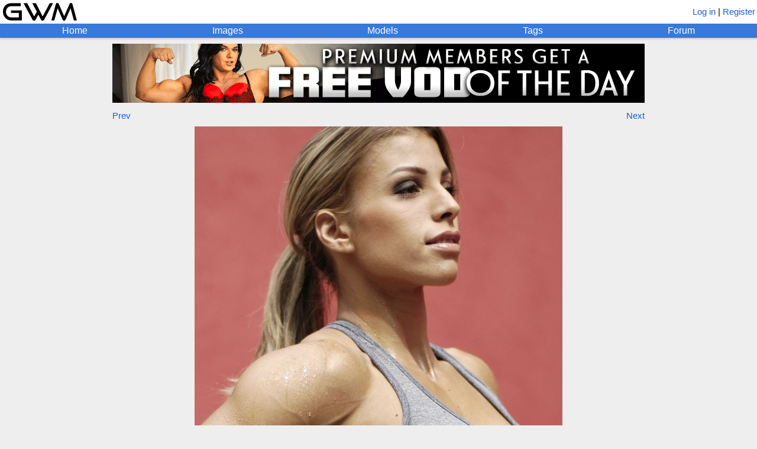

--- FILE ---
content_type: text/html; charset=utf-8
request_url: https://www.girlswithmuscle.com/91514/
body_size: 2382
content:





<!DOCTYPE html>
<html>
<head>
<title>Janaina Matos</title>
<meta name=viewport content="width=device-width, initial-scale=1">
<meta name="format-detection" content="telephone=no">
<meta name="description"
      content="A picture of Janaina Matos.">

<!-- Global site tag (gtag.js) - Google Analytics -->
<script async src="https://www.googletagmanager.com/gtag/js?id=UA-20515018-1"></script>
<script>
  window.dataLayer = window.dataLayer || [];
  function gtag(){dataLayer.push(arguments);}
  gtag('js', new Date());

  gtag('config', 'UA-20515018-1');
</script>


    
        <link rel="shortcut icon" href="/static/core/icons/favicon.ico?2" type="image/x-icon">
    


<link rel="stylesheet" href="/static/CACHE/css/output.74244a0996ab.css" type="text/css">

<script type="text/javascript" src="/static/core/jquery-3.7.1.min.js"></script>
<script type="text/javascript" src="/static/core/jquery-ui-1.13.2.min.js?1"></script>
<script type="text/javascript" src="/static/core/jquery.cookie.js"></script>
<script type="text/javascript" src="/static/core/jquery.hotkeys.js"></script>
<script type="text/javascript" src="/static/core/moment.min.js"></script>

<script src="/static/CACHE/js/output.328993d9db38.js"></script>


<link rel="stylesheet" href="/static/CACHE/css/output.06dc486382ca.css" type="text/css">

<script src="/static/CACHE/js/output.59a5946fa5e9.js"></script>


<script type="text/javascript">
    var url_logout = '/logout/';
</script>

</head>


<body x-ms-format-detection="none">

<div id="emoji-preload"><span>&#9993;</span></div>

<div id="titlebar">
    <a href="/"><img id="main-banner-image" src="/static/core/icons/gwm_banner_abbr.png" /></a>
    
        <span id="login-register">
            
                <a href="/login/?next=/91514/">Log in</a> |
            
            <a href="/register/">Register</a>
        </span>
    
</div>

<div id="navbar">
    <a href="/" id="home-link" class="top-row">Home</a>
    <a href="/images/" id="images-link" class="top-row">Images</a>
    <a href="/images/modellist/" id="models-link" class="top-row">Models</a>
    <a href="/images/taglist/" id="tags-link" class="top-row">Tags</a>
    <a href="/forum/" id="forum-link" class="top-row">Forum</a>
    
</div>



    <div id="hbgwm-banner-outer">
        
            <div class="hb-static-banner">
    <div class="hb-static-banner-div large-hb-static-banner">
        <a href="https://www.herbiceps.com/"><img src="/static/core/hbgwm_banner/hbpgwm_large.gif" /></a>
    </div>
    <div class="hb-static-banner-div medium-hb-static-banner">
        <a href="https://www.herbiceps.com/"><img src="/static/core/hbgwm_banner/hbpgwm_medium.gif" /></a>
    </div>
    <div class="hb-static-banner-div small-hb-static-banner">
        <a href="https://www.herbiceps.com/"><img src="/static/core/hbgwm_banner/hbpgwm_small.gif" /></a>
    </div>
</div>
        
    </div>




<script type="text/javascript">
var IMGID = 91514;
var IMAGE_URL = '';

var FAVORITERS_URL = '/images/favoriters/';
var DESCRIPTION_HISTORY_URL = '/images/description_history/';
var TAG_HISTORY_URL = '/images/tag_history/';
var GET_ALT_THUMBS_URL = '/images/get_alt_thumbs/';
var AJAX_CHANGE_THUMB_URL = '/images/ajax/change_thumb/';
var AJAX_SAVE_DESCRIPTION_URL = '/images/ajax/save_description/';
var AJAX_LOCK_DESCRIPTION_URL = '/images/ajax/lock_description/';
var AJAX_SAVE_IMAGE_TAGS_URL = '/images/ajax/save_image_tags/';
var AJAX_FAVORITE_URL = '/images/ajax/favorite/';
var AJAX_SUBSCRIBE_URL = '/images/ajax/subscribe/';
var AJAX_REPORT_URL = '/images/ajax/report/';
var AJAX_PIN_IMAGE_URL = '/images/ajax/pin_image/';
</script>


    <div id="image-navigation">
        
            <a id="prev-image-button" href="/91515/">Prev</a>
        
        
            <a id="gallery-button" style="font-size: 0px">&nbsp;</a>
        
        
            <a id="next-image-button" href="/91513/">Next</a>
        
    </div>








<script type="text/javascript">
var TRUE_WIDTH = 622;
var TRUE_HEIGHT = 720;
</script>

<div id="image-div">

    <span id="image-no-link">
        <img class="main-image" src="https://www.girlswithmuscle.com/images/full/91514.jpg"
            title="Janaina Matos"
        />
    </span>
    <a href="https://www.girlswithmuscle.com/images/full/91514.jpg" id="image-link" style="display:none">
        <img class="main-image" src="https://www.girlswithmuscle.com/images/full/91514.jpg"
            title="Janaina Matos"
        />
    </a>

</div>

<div id="full-size-link">
    <a href="https://www.girlswithmuscle.com/images/full/91514.jpg">Link to full-size version</a>
    (622 x 720)
</div>


<div class="content-box" id="image-info-box">
    <div class="infobox" id="description-box">
        


<div class="infotext" id="description-text">
    
        <a href="/images/?name=Janaina%20Matos">Janaina Matos</a>
    
    
</div>


    </div>
    <div class="infobox" id="tags-box">
       


<div class="infotext tags-static" id="tags-text">
    Tags:
    
        <a  href="/images/?tags=delts/shoulders">delts/shoulders</a>, <a  href="/images/?tags=veins">veins</a>, <a  href="/images/?tags=pecs">pecs</a>, <a class="implicit-tag" href="/images/?tags=south%20american">south american</a>, <a class="implicit-tag" href="/images/?tags=brazilian">brazilian</a>
    
    
</div>


    </div>
    <a name="uploader"></a>
    <div class="infobox">
        <div class="image-info">
            <span class="username-html"><a class="username" href="/user/tempp/" style="color:#264f8c">tempp</a></span>
            &nbsp;&mdash;&nbsp;
            
                <span  class="hover-time"  title="2010-12-23 21:35:39.031234+00:00">Dec 23, 2010</span>
            
        </div>
    </div>
    <div class="infobox" id="favorites-box">
        

<div class="infotext">
    <div>
        Score: <b><span style="color:rgb(0, 200, 0)">243</span></b>
        
    </div>
</div>

    </div>
    
    
</div>

<div class="content-box special-actions-box" id="buttons-box">
    

    

    

    

    

    

    

    
</div>

<div class="content-box special-actions-box">
    
</div>



<div class="content-box" id="comments">
    
        <div>
            <a href="/login/?next=/91514/">Log in</a> or <a href="/register/">register</a> to view comments.
        </div>
    
</div>

<div id="favoriters-dialog" style="display:none">
</div>
<div id="dialog" style="display:none;width:400px">
</div>
<div id="change-thumb-dialog" style="display:none">
</div>




<div id="md-render-url" class="hidden">/comments/render_markdown/</div>
<div id="md-toolbar-html" class="hidden">
    <div class="md-toolbar">
        <span class="md-button md-quote" title="Quoted text">
            &#x201C;
        </span>
        <span class="md-button md-link" title="Link">
            &#x1f517;
        </span>
        <span class="md-button md-bold" title="Bold">
            <b>B</b>
        </span>
        <span class="md-button md-italic" title="Italic">
            <i>i</i>
        </span>
        <span class="md-button md-ol" title="Numbered list">
            1.
        </span>
        <span class="md-button md-ul" title="Bulleted list">
            &#x2022;
        </span>
        <span class="md-help">
            <a target="_BLANK" href="/comments/markdown_reference/" title="Formatting help">help</a>
        </span>
        <span class="actionbutton md-preview" title="Preview your comment">
            Preview
        </span>
    </div>
</div>




<div id="footer-div">
    <div>Email: girlswithmuscle (at) gmail (dot) com<div>
    <div id="footer-links">
        <a href="/about/">About</a> | <a href="/privacy_policy/">Privacy policy</a> | <a href="/abuse/">Report abuse</a>
    </div>
</div>


</body>
</html>
